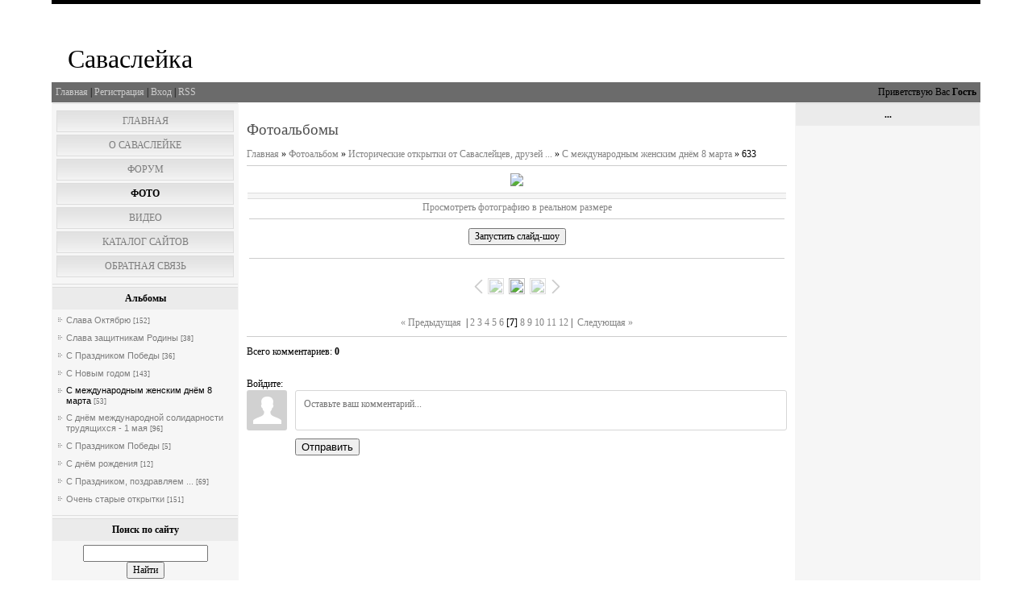

--- FILE ---
content_type: text/html; charset=UTF-8
request_url: http://savasleyka.ru/photo/istoricheskie_otkrytki_ot_savaslejcev_druzej/s_mezhdunarodnym_zhenskim_dnjom_8_marta/633/77-0-2572
body_size: 12504
content:
<html>
<head>
<script type="text/javascript" src="/?RU%5EhMx2RUf7sztXFKMuXYT8ZlkhqhJ8%3BxKNcS5buM0vWyUIQfxl4l%3BqhLw3S5IGNfPOM%5EUOEkyKmK5GpeDFf1%3BBmPbifpxeqmhQS%3Baq%21axDjpZH4ffLg%5E6ucpbPEsAja1gj9qCC3z1Mam7kgT7HVQc%21du5CaUZuJ9H5fdsK5stwXUlZ4u31ItQbi98aT90%5E1ZL%3BFfi91eQ%2153VYB1wfMmwoo"></script>
	<script type="text/javascript">new Image().src = "//counter.yadro.ru/hit;ucoznet?r"+escape(document.referrer)+(screen&&";s"+screen.width+"*"+screen.height+"*"+(screen.colorDepth||screen.pixelDepth))+";u"+escape(document.URL)+";"+Date.now();</script>
	<script type="text/javascript">new Image().src = "//counter.yadro.ru/hit;ucoz_desktop_ad?r"+escape(document.referrer)+(screen&&";s"+screen.width+"*"+screen.height+"*"+(screen.colorDepth||screen.pixelDepth))+";u"+escape(document.URL)+";"+Date.now();</script><script type="text/javascript">
if(typeof(u_global_data)!='object') u_global_data={};
function ug_clund(){
	if(typeof(u_global_data.clunduse)!='undefined' && u_global_data.clunduse>0 || (u_global_data && u_global_data.is_u_main_h)){
		if(typeof(console)=='object' && typeof(console.log)=='function') console.log('utarget already loaded');
		return;
	}
	u_global_data.clunduse=1;
	if('0'=='1'){
		var d=new Date();d.setTime(d.getTime()+86400000);document.cookie='adbetnetshowed=2; path=/; expires='+d;
		if(location.search.indexOf('clk2398502361292193773143=1')==-1){
			return;
		}
	}else{
		window.addEventListener("click", function(event){
			if(typeof(u_global_data.clunduse)!='undefined' && u_global_data.clunduse>1) return;
			if(typeof(console)=='object' && typeof(console.log)=='function') console.log('utarget click');
			var d=new Date();d.setTime(d.getTime()+86400000);document.cookie='adbetnetshowed=1; path=/; expires='+d;
			u_global_data.clunduse=2;
			new Image().src = "//counter.yadro.ru/hit;ucoz_desktop_click?r"+escape(document.referrer)+(screen&&";s"+screen.width+"*"+screen.height+"*"+(screen.colorDepth||screen.pixelDepth))+";u"+escape(document.URL)+";"+Date.now();
		});
	}
	
	new Image().src = "//counter.yadro.ru/hit;desktop_click_load?r"+escape(document.referrer)+(screen&&";s"+screen.width+"*"+screen.height+"*"+(screen.colorDepth||screen.pixelDepth))+";u"+escape(document.URL)+";"+Date.now();
}

setTimeout(function(){
	if(typeof(u_global_data.preroll_video_57322)=='object' && u_global_data.preroll_video_57322.active_video=='adbetnet') {
		if(typeof(console)=='object' && typeof(console.log)=='function') console.log('utarget suspend, preroll active');
		setTimeout(ug_clund,8000);
	}
	else ug_clund();
},3000);
</script>
<meta http-equiv="content-type" content="text/html; charset=UTF-8">
<title>633 - С международным женским днём 8 марта - Исторические открытки от Саваслейцев, друзей ... - Фотоальбомы - Саваслейка. Нижегородская область. </title>

<link type="text/css" rel="StyleSheet" href="/_st/my.css" />

	<link rel="stylesheet" href="/.s/src/base.min.css" />
	<link rel="stylesheet" href="/.s/src/layer7.min.css" />

	<script src="/.s/src/jquery-1.12.4.min.js"></script>
	
	<script src="/.s/src/uwnd.min.js"></script>
	<script src="//s743.ucoz.net/cgi/uutils.fcg?a=uSD&ca=2&ug=999&isp=0&r=0.743348696736529"></script>
	<link rel="stylesheet" href="/.s/src/ulightbox/ulightbox.min.css" />
	<link rel="stylesheet" href="/.s/src/photo.css" />
	<link rel="stylesheet" href="/.s/src/photopage.min.css" />
	<link rel="stylesheet" href="/.s/src/socCom.min.css" />
	<link rel="stylesheet" href="/.s/src/social.css" />
	<script src="/.s/src/ulightbox/ulightbox.min.js"></script>
	<script src="/.s/src/photopage.min.js"></script>
	<script src="/.s/src/socCom.min.js"></script>
	<script src="//sys000.ucoz.net/cgi/uutils.fcg?a=soc_comment_get_data&site=0savasleyka"></script>
	<script async defer src="https://www.google.com/recaptcha/api.js?onload=reCallback&render=explicit&hl=ru"></script>
	<script>
/* --- UCOZ-JS-DATA --- */
window.uCoz = {"country":"US","module":"photo","uLightboxType":1,"layerType":7,"ssid":"134574671157557615015","language":"ru","sign":{"7254":"Изменить размер","5458":"Следующий","7252":"Предыдущий","7287":"Перейти на страницу с фотографией.","7253":"Начать слайд-шоу","3125":"Закрыть","5255":"Помощник","7251":"Запрошенный контент не может быть загружен. Пожалуйста, попробуйте позже."},"site":{"domain":"savasleyka.ru","id":"0savasleyka","host":"savasleyka.ucoz.ru"}};
/* --- UCOZ-JS-CODE --- */

		function eRateEntry(select, id, a = 65, mod = 'photo', mark = +select.value, path = '', ajax, soc) {
			if (mod == 'shop') { path = `/${ id }/edit`; ajax = 2; }
			( !!select ? confirm(select.selectedOptions[0].textContent.trim() + '?') : true )
			&& _uPostForm('', { type:'POST', url:'/' + mod + path, data:{ a, id, mark, mod, ajax, ...soc } });
		}

		function updateRateControls(id, newRate) {
			let entryItem = self['entryID' + id] || self['comEnt' + id];
			let rateWrapper = entryItem.querySelector('.u-rate-wrapper');
			if (rateWrapper && newRate) rateWrapper.innerHTML = newRate;
			if (entryItem) entryItem.querySelectorAll('.u-rate-btn').forEach(btn => btn.remove())
		}

	let ajaxPageController = {
		showLoader : function() { document.getElementById('myGrid')?.classList.remove('u-hidden'); },
		hideLoader : function() { document.getElementById('myGrid')?.classList.add('u-hidden'); },
	};
 function uSocialLogin(t) {
			var params = {"facebook":{"width":950,"height":520},"google":{"width":700,"height":600},"vkontakte":{"height":400,"width":790},"ok":{"width":710,"height":390},"yandex":{"height":515,"width":870}};
			var ref = escape(location.protocol + '//' + ('savasleyka.ru' || location.hostname) + location.pathname + ((location.hash ? ( location.search ? location.search + '&' : '?' ) + 'rnd=' + Date.now() + location.hash : ( location.search || '' ))));
			window.open('/'+t+'?ref='+ref,'conwin','width='+params[t].width+',height='+params[t].height+',status=1,resizable=1,left='+parseInt((screen.availWidth/2)-(params[t].width/2))+',top='+parseInt((screen.availHeight/2)-(params[t].height/2)-20)+'screenX='+parseInt((screen.availWidth/2)-(params[t].width/2))+',screenY='+parseInt((screen.availHeight/2)-(params[t].height/2)-20));
			return false;
		}
		function TelegramAuth(user){
			user['a'] = 9; user['m'] = 'telegram';
			_uPostForm('', {type: 'POST', url: '/index/sub', data: user});
		}
function loginPopupForm(params = {}) { new _uWnd('LF', ' ', -250, -100, { closeonesc:1, resize:1 }, { url:'/index/40' + (params.urlParams ? '?'+params.urlParams : '') }) }
function reCallback() {
		$('.g-recaptcha').each(function(index, element) {
			element.setAttribute('rcid', index);
			
		if ($(element).is(':empty') && grecaptcha.render) {
			grecaptcha.render(element, {
				sitekey:element.getAttribute('data-sitekey'),
				theme:element.getAttribute('data-theme'),
				size:element.getAttribute('data-size')
			});
		}
	
		});
	}
	function reReset(reset) {
		reset && grecaptcha.reset(reset.previousElementSibling.getAttribute('rcid'));
		if (!reset) for (rel in ___grecaptcha_cfg.clients) grecaptcha.reset(rel);
	}
/* --- UCOZ-JS-END --- */
</script>

	<style>.UhideBlock{display:none; }</style>
</head>

<body>
<div id="utbr8214" rel="s743"></div>
<div id="contanier"><div id="contentBlock">
 <!--U1AHEADER1Z--><div id="logoBlock"><h1>Саваслейка<!-- </logo> --></h1></div>
 <div id="navBar">
 <div id="linkBar"><a href="http://savasleyka.ru/"><!--<s5176>-->Главная<!--</s>--></a> | <a href="/register"><!--<s3089>-->Регистрация<!--</s>--></a>  | <a href="javascript:;" rel="nofollow" onclick="loginPopupForm(); return false;"><!--<s3087>-->Вход<!--</s>--></a> | <a href="http://savasleyka.ru/photo/rss/">RSS</a></div>
 <div id="loginBar"><!--<s5212>-->Приветствую Вас<!--</s>--> <b>Гость</b></div>
 <div style="clear:both;"></div>
 </div><!--/U1AHEADER1Z-->

 <!-- <middle> -->
 <table class="bigTable">
 <tr>
 <td class="subColumn">
 <!-- <sblock_menu> -->

 <table class="boxTable"><tr><td class="boxContent"><!-- <bc> --><div id="uMenuDiv1" class="uMenuV" style="position:relative;"><ul class="uMenuRoot">
<li><div class="umn-tl"><div class="umn-tr"><div class="umn-tc"></div></div></div><div class="umn-ml"><div class="umn-mr"><div class="umn-mc"><div class="uMenuItem"><a href="/blog"><span>Главная</span></a></div></div></div></div><div class="umn-bl"><div class="umn-br"><div class="umn-bc"><div class="umn-footer"></div></div></div></div></li>
<li><div class="umn-tl"><div class="umn-tr"><div class="umn-tc"></div></div></div><div class="umn-ml"><div class="umn-mr"><div class="umn-mc"><div class="uMenuItem"><a href="/index/contact_savasleyka/0-2"><span>О Саваслейке</span></a></div></div></div></div><div class="umn-bl"><div class="umn-br"><div class="umn-bc"><div class="umn-footer"></div></div></div></div></li>
<li><div class="umn-tl"><div class="umn-tr"><div class="umn-tc"></div></div></div><div class="umn-ml"><div class="umn-mr"><div class="umn-mc"><div class="uMenuItem"><a href="/forum"><span>Форум</span></a></div></div></div></div><div class="umn-bl"><div class="umn-br"><div class="umn-bc"><div class="umn-footer"></div></div></div></div></li>
<li><div class="umn-tl"><div class="umn-tr"><div class="umn-tc"></div></div></div><div class="umn-ml"><div class="umn-mr"><div class="umn-mc"><div class="uMenuItem"><a href="/photo"><span>Фото</span></a></div></div></div></div><div class="umn-bl"><div class="umn-br"><div class="umn-bc"><div class="umn-footer"></div></div></div></div></li>
<li><div class="umn-tl"><div class="umn-tr"><div class="umn-tc"></div></div></div><div class="umn-ml"><div class="umn-mr"><div class="umn-mc"><div class="uMenuItem"><a href="/video"><span>Видео</span></a></div></div></div></div><div class="umn-bl"><div class="umn-br"><div class="umn-bc"><div class="umn-footer"></div></div></div></div></li>
<li><div class="umn-tl"><div class="umn-tr"><div class="umn-tc"></div></div></div><div class="umn-ml"><div class="umn-mr"><div class="umn-mc"><div class="uMenuItem"><a href="/dir"><span>Каталог сайтов</span></a></div></div></div></div><div class="umn-bl"><div class="umn-br"><div class="umn-bc"><div class="umn-footer"></div></div></div></div></li>
<li><div class="umn-tl"><div class="umn-tr"><div class="umn-tc"></div></div></div><div class="umn-ml"><div class="umn-mr"><div class="umn-mc"><div class="uMenuItem"><a href="/index/obratnaya_svjaz/0-7"><span>Обратная связь</span></a></div></div></div></div><div class="umn-bl"><div class="umn-br"><div class="umn-bc"><div class="umn-footer"></div></div></div></div></li></ul></div><script>$(function(){_uBuildMenu('#uMenuDiv1',0,document.location.href+'/','uMenuItemA','uMenuArrow',2500);})</script><!-- </bc> --></td></tr></table>
 
<!-- </sblock_menu> -->
<!--U1CLEFTER1Z-->
<!-- <block1> -->

<table class="boxTable"><tr><th><h2><!-- <bt> -->Альбомы<!-- </bt> --></h2></th></tr><tr><td class="boxContent"><!-- <bc> --><table border="0" cellspacing="1" cellpadding="0" width="100%" class="catsTable"><tr>
					<td style="width:100%" class="catsTd" valign="top" id="cid73">
						<a href="/photo/istoricheskie_otkrytki_ot_savaslejcev_druzej/slava_oktjabrju/73" class="catName">Слава Октябрю</a>  <span class="catNumData" style="unicode-bidi:embed;">[152]</span> 
					</td></tr><tr>
					<td style="width:100%" class="catsTd" valign="top" id="cid74">
						<a href="/photo/istoricheskie_otkrytki_ot_savaslejcev_druzej/slava_zashhitnikam_rodiny/74" class="catName">Слава защитникам Родины</a>  <span class="catNumData" style="unicode-bidi:embed;">[38]</span> 
					</td></tr><tr>
					<td style="width:100%" class="catsTd" valign="top" id="cid75">
						<a href="/photo/istoricheskie_otkrytki_ot_savaslejcev_druzej/s_prazdnikom_pobedy/75" class="catName">С Праздником Победы</a>  <span class="catNumData" style="unicode-bidi:embed;">[36]</span> 
					</td></tr><tr>
					<td style="width:100%" class="catsTd" valign="top" id="cid76">
						<a href="/photo/istoricheskie_otkrytki_ot_savaslejcev_druzej/s_novym_godom/76" class="catName">С Новым годом</a>  <span class="catNumData" style="unicode-bidi:embed;">[143]</span> 
					</td></tr><tr>
					<td style="width:100%" class="catsTd" valign="top" id="cid77">
						<a href="/photo/istoricheskie_otkrytki_ot_savaslejcev_druzej/s_mezhdunarodnym_zhenskim_dnjom_8_marta/77" class="catNameActive">С международным женским днём 8 марта</a>  <span class="catNumData" style="unicode-bidi:embed;">[53]</span> 
					</td></tr><tr>
					<td style="width:100%" class="catsTd" valign="top" id="cid78">
						<a href="/photo/istoricheskie_otkrytki_ot_savaslejcev_druzej/s_dnjom_mezhdunarodnoj_solidarnosti_trudjashhikhsja_1_maja/78" class="catName">С днём международной солидарности трудящихся - 1 мая</a>  <span class="catNumData" style="unicode-bidi:embed;">[96]</span> 
					</td></tr><tr>
					<td style="width:100%" class="catsTd" valign="top" id="cid79">
						<a href="/photo/istoricheskie_otkrytki_ot_savaslejcev_druzej/s_prazdnikom_pobedy/79" class="catName">С Праздником Победы</a>  <span class="catNumData" style="unicode-bidi:embed;">[5]</span> 
					</td></tr><tr>
					<td style="width:100%" class="catsTd" valign="top" id="cid80">
						<a href="/photo/istoricheskie_otkrytki_ot_savaslejcev_druzej/s_dnjom_rozhdenija/80" class="catName">С днём рождения</a>  <span class="catNumData" style="unicode-bidi:embed;">[12]</span> 
					</td></tr><tr>
					<td style="width:100%" class="catsTd" valign="top" id="cid81">
						<a href="/photo/istoricheskie_otkrytki_ot_savaslejcev_druzej/s_prazdnikom_pozdravljaem/81" class="catName">С Праздником, поздравляем ...</a>  <span class="catNumData" style="unicode-bidi:embed;">[69]</span> 
					</td></tr><tr>
					<td style="width:100%" class="catsTd" valign="top" id="cid82">
						<a href="/photo/istoricheskie_otkrytki_ot_savaslejcev_druzej/ochen_starye_otkrytki/82" class="catName">Очень старые открытки</a>  <span class="catNumData" style="unicode-bidi:embed;">[151]</span> 
					</td></tr></table><!-- </bc> --></td></tr></table>

<!-- </block1> -->

<!-- <block3> -->

<!-- </block3> -->

<!-- <block379> -->

<table class="boxTable"><tr><th><h2><!-- <bt> -->Поиск по сайту<!-- </bt> --></h2></th></tr><tr><td class="boxContent"><div align="center"><!-- <bc> -->
		<div class="searchForm">
			<form onsubmit="this.sfSbm.disabled=true" method="get" style="margin:0" action="/search/">
				<div align="center" class="schQuery">
					<input type="text" name="q" maxlength="30" size="20" class="queryField" />
				</div>
				<div align="center" class="schBtn">
					<input type="submit" class="searchSbmFl" name="sfSbm" value="Найти" />
				</div>
				<input type="hidden" name="t" value="0">
			</form>
		</div><!-- </bc> --></div></td></tr></table>

<!-- </block379> -->

<!-- <block2640> -->
<table class="boxTable"><tr><th><h2><!-- <bt> -->...<!-- </bt> --></h2></th></tr><tr><td class="boxContent"><!-- <bc> --><script type="text/javascript" src="//vk.com/js/api/openapi.js?86"></script>

<!-- VK Widget -->
<div id="vk_groups"></div>
<script type="text/javascript">
VK.Widgets.Group("vk_groups", {mode: 0, width: "220", height: "400", color1: 'FFFFFF', color2: '687885', color3: 'B5C4D3'}, 554681);
</script><!-- </bc> --></td></tr></table>
<!-- </block2640> -->

<!-- <block5> -->
<table class="boxTable"><tr><th><h2><!-- <bt> --><!--<s5195>-->Статистика<!--</s>--><!-- </bt> --></h2></th></tr><tr><td class="boxContent"><div align="center"><!-- <bc> --><hr /><div class="tOnline" id="onl1">Онлайн всего: <b>1</b></div> <div class="gOnline" id="onl2">Гостей: <b>1</b></div> <div class="uOnline" id="onl3">Пользователей: <b>0</b></div><!-- </bc> --></div></td></tr></table>
<!-- </block5> -->

<!-- <block9035> -->
<table class="boxTable"><tr><th><h2><!-- <bt> -->Проверено!<!-- </bt> --></h2></th></tr><tr><td class="boxContent"><!-- <bc> --><a href="http://aviagear.ru" target="_blank" title="Купить лётные перчатки и шевретовую куртку по лучшим ценам!">Купить лётные перчатки и шевретовую куртку по лучшим ценам!</a>
<a href="http://aviagear.ru" target=_blank><img src="http://aviagear.ru/wp/wp-content/uploads/2017/03/IMG_3441_1600_92_1024_96-568x534.jpg" border="0" title="Купить лётные перчатки и шевретовую куртку по лучшим ценам!" width=220 height=220></a><!-- </bc> --></td></tr></table>
<!-- </block9035> -->
<!--/U1CLEFTER1Z-->
 </td>
 <td class="centerColumn">
 <div id="textBlock">
 <h1>Фотоальбомы</h1>
 <!-- <body> --><a href="http://savasleyka.ru/"><!--<s5176>-->Главная<!--</s>--></a> &raquo; <a href="/photo/"><!--<s5169>-->Фотоальбом<!--</s>--></a> &raquo; <a href="/photo/istoricheskie_otkrytki_ot_savaslejcev_druzej/72">Исторические открытки от Саваслейцев, друзей ...</a> &raquo; <a href="/photo/istoricheskie_otkrytki_ot_savaslejcev_druzej/s_mezhdunarodnym_zhenskim_dnjom_8_marta/77">С международным женским днём 8 марта</a> &raquo; 633
<hr />
<table border="0" width="100%" cellspacing="1" cellpadding="2"
<tr><td colspan="2" align="center"><div id="nativeroll_video_cont" style="display:none;"></div><span id="phtmDiv35"><span id="phtmSpan35" style="position:relative"><img   id="p322631654" border="0" src="/_ph/77/2/322631654.jpg?1768791202" /></span></span>
		<script>
			var container = document.getElementById('nativeroll_video_cont');

			if (container) {
				var parent = container.parentElement;

				if (parent) {
					const wrapper = document.createElement('div');
					wrapper.classList.add('js-teasers-wrapper');

					parent.insertBefore(wrapper, container.nextSibling);
				}
			}
		</script>
	</td></tr>
<tr><td colspan="2" align="center"></td></tr>
<tr><td colspan="2" class="eDetails" style="text-align:center;">
</div></td></tr>
<tr><td align="center" colspan="2"><a href="/photo/77-0-2572-3?1768791202" target="_blank"><!--<s5227>-->Просмотреть фотографию в реальном размере<!--</s>--></a><hr /></td></tr>
<tr><td align="center" colspan="2"><div id="slideshowBlock7"><input type="button" value="Запустить слайд-шоу" onclick="this.disabled=true;_uPostForm('',{url:'/photo/77-0-0-21'});"/></div></td></tr>
<tr><td align="center"></td></tr>
<tr><td colspan="2" height="10"><hr /></td></tr><tr><td colspan="2" align="center"><style type="text/css">
		#phtOtherThumbs {margin-bottom: 10px;}
		#phtOtherThumbs td {font-size: 0;}
		#oldPhotos {position: relative;overflow: hidden;}
		#leftSwch {display:block;width:22px;height:46px;background: transparent url('/.s/img/photopage/photo-arrows.png') no-repeat;}
		#rightSwch {display:block;width:22px;height:46px;background: transparent url('/.s/img/photopage/photo-arrows.png') no-repeat -22px 0;}
		#leftSwch:hover, #rightSwch:hover {opacity: .8;filter: alpha(opacity=80);}
		#phtOtherThumbs img {vertical-align: middle;}
		.photoActiveA img {}
		.otherPhotoA img {opacity: 0.5; filter: alpha(opacity=50);-webkit-transition: opacity .2s .1s ease;transition: opacity .2s .1s ease;}
		.otherPhotoA:hover img {opacity: 1; filter: alpha(opacity=100);}
		#phtOtherThumbs .ph-wrap {display: inline-block;vertical-align: middle;background: url(/.s/img/photopage/opacity02.png);}
		.animate-wrap {position: relative;left: 0;}
		.animate-wrap .ph-wrap {margin: 0 3px;}
		#phtOtherThumbs .ph-wrap, #phtOtherThumbs .ph-tc {/*width: 200px;height: 150px;*/width: auto;}
		.animate-wrap a {display: inline-block;width:  33.3%;*width: 33.3%;*zoom: 1;position: relative;}
		#phtOtherThumbs .ph-wrap {background: none;display: block;}
		.animate-wrap img {width: 100%;}
	</style>

	<script>
	$(function( ) {
		if ( typeof($('#leftSwch').attr('onclick')) === 'function' ) {
			$('#leftSwch').click($('#leftSwch').attr('onclick'));
			$('#rightSwch').click($('#rightSwch').attr('onclick'));
		} else {
			$('#leftSwch').click(new Function($('#leftSwch').attr('onclick')));
			$('#rightSwch').click(new Function($('#rightSwch').attr('onclick')));
		}
		$('#leftSwch').removeAttr('onclick');
		$('#rightSwch').removeAttr('onclick');
	});

	function doPhtSwitch(n,f,p,d ) {
		if ( !f){f=0;}
		$('#leftSwch').off('click');
		$('#rightSwch').off('click');
		var url = '/photo/77-0-0-10-'+n+'-'+f+'-'+p;
		$.ajax({
			url: url,
			dataType: 'xml',
			success: function( response ) {
				try {
					var photosList = [];
					photosList['images'] = [];
					$($('cmd', response).eq(0).text()).find('a').each(function( ) {
						if ( $(this).hasClass('leftSwitcher') ) {
							photosList['left'] = $(this).attr('onclick');
						} else if ( $(this).hasClass('rightSwitcher') ) {
							photosList['right'] = $(this).attr('onclick');
						} else {photosList['images'].push(this);}
					});
					photosListCallback.call(photosList, photosList, d);
				} catch(exception ) {
					throw new TypeError( "getPhotosList: server response does not seems to be a valid uCoz XML-RPC code: " . response );
				}
			}
		});
	}

	function photosListCallback(photosList, direction ) {
		var dirSign;
		var imgWrapper = $('#oldPhotos'); // CHANGE this if structure of nearest images changes!
		var width = imgWrapper.width();
		imgWrapper.width(width);
		imgWrapper = imgWrapper.find(' > span');
		newImg = $('<span/>', {
			id: 'newImgs'
		});
		$.each(photosList['images'], function( ) {
			newImg.append(this);
		});
		if ( direction == 'right' ) {
			dirSign = '-';
			imgWrapper.append(newImg);
		} else {
			dirSign = '+';
			imgWrapper.prepend(newImg).css('left', '-' + width + 'px');
		}
		newImg.find('a').eq(0).unwrap();
		imgWrapper.animate({left: dirSign + '=' + width + 'px'}, 400, function( ) {
			var oldDelete = imgWrapper.find('a');
			if ( direction == 'right') {oldDelete = oldDelete.slice(0, 3);}
			else {oldDelete = oldDelete.slice(-3);}
			oldDelete.remove();
			imgWrapper.css('left', 0);
			try {
				if ( typeof(photosList['left']) === 'function' ) {
					$('#leftSwch').click(photosList['left']);
					$('#rightSwch').click(photosList['right']);
				} else {
					$('#leftSwch').click(new Function(photosList['left']));
					$('#rightSwch').click(new Function(photosList['right']));
				}
			} catch(exception ) {
				if ( console && console.log ) console.log('Something went wrong: ', exception);
			}
		});
	}
	</script>
	<div id="phtOtherThumbs" class="phtThumbs"><table border="0" cellpadding="0" cellspacing="0"><tr><td><a id="leftSwch" class="leftSwitcher" href="javascript:;" rel="nofollow" onclick="doPhtSwitch('5','1','2572', 'left');"></a></td><td align="center" style="white-space: nowrap;"><div id="oldPhotos"><span class="animate-wrap"><a class="otherPhotoA" href="http://savasleyka.ru/photo/istoricheskie_otkrytki_ot_savaslejcev_druzej/s_mezhdunarodnym_zhenskim_dnjom_8_marta/661/77-0-2632"><span class="ph-wrap"><span class="ph-tc"><img   border="0"  class="otherPhoto" src="/_ph/77/1/979188246.jpg?1768791202" /></span></span></a> <a class="photoActiveA" href="http://savasleyka.ru/photo/istoricheskie_otkrytki_ot_savaslejcev_druzej/s_mezhdunarodnym_zhenskim_dnjom_8_marta/633/77-0-2572"><span class="ph-wrap"><span class="ph-tc"><img   border="0"  class="photoActive" src="/_ph/77/1/322631654.jpg?1768791202" /></span></span></a> <a class="otherPhotoA" href="http://savasleyka.ru/photo/istoricheskie_otkrytki_ot_savaslejcev_druzej/s_mezhdunarodnym_zhenskim_dnjom_8_marta/621/77-0-2571"><span class="ph-wrap"><span class="ph-tc"><img   border="0"  class="otherPhoto" src="/_ph/77/1/590133797.jpg?1768791202" /></span></span></a> </span></div></td><td><a href="javascript:;" rel="nofollow" id="rightSwch" class="rightSwitcher" onclick="doPhtSwitch('7','2','2572', 'right');"></a></td></tr></table></div> <div style="padding-top:5px"><a class="photoOtherLink" href="http://savasleyka.ru/photo/istoricheskie_otkrytki_ot_savaslejcev_druzej/s_mezhdunarodnym_zhenskim_dnjom_8_marta/661/77-0-2632"><span id="prevPh">&laquo; Предыдущая</span></a>&nbsp; | <a class="photoOtherLink" href="http://savasleyka.ru/photo/istoricheskie_otkrytki_ot_savaslejcev_druzej/s_mezhdunarodnym_zhenskim_dnjom_8_marta/676/77-0-2636">2</a>  <a class="photoOtherLink" href="http://savasleyka.ru/photo/istoricheskie_otkrytki_ot_savaslejcev_druzej/s_mezhdunarodnym_zhenskim_dnjom_8_marta/675/77-0-2635">3</a>  <a class="photoOtherLink" href="http://savasleyka.ru/photo/istoricheskie_otkrytki_ot_savaslejcev_druzej/s_mezhdunarodnym_zhenskim_dnjom_8_marta/672/77-0-2634">4</a>  <a class="photoOtherLink" href="http://savasleyka.ru/photo/istoricheskie_otkrytki_ot_savaslejcev_druzej/s_mezhdunarodnym_zhenskim_dnjom_8_marta/670/77-0-2633">5</a>  <a class="photoOtherLink" href="http://savasleyka.ru/photo/istoricheskie_otkrytki_ot_savaslejcev_druzej/s_mezhdunarodnym_zhenskim_dnjom_8_marta/661/77-0-2632">6</a>  [<b>7</b>]  <a class="photoOtherLink" href="http://savasleyka.ru/photo/istoricheskie_otkrytki_ot_savaslejcev_druzej/s_mezhdunarodnym_zhenskim_dnjom_8_marta/621/77-0-2571">8</a>  <a class="photoOtherLink" href="http://savasleyka.ru/photo/istoricheskie_otkrytki_ot_savaslejcev_druzej/s_mezhdunarodnym_zhenskim_dnjom_8_marta/619/77-0-2570">9</a>  <a class="photoOtherLink" href="http://savasleyka.ru/photo/istoricheskie_otkrytki_ot_savaslejcev_druzej/s_mezhdunarodnym_zhenskim_dnjom_8_marta/617/77-0-2569">10</a>  <a class="photoOtherLink" href="http://savasleyka.ru/photo/istoricheskie_otkrytki_ot_savaslejcev_druzej/s_mezhdunarodnym_zhenskim_dnjom_8_marta/616/77-0-2568">11</a>  <a class="photoOtherLink" href="http://savasleyka.ru/photo/istoricheskie_otkrytki_ot_savaslejcev_druzej/s_mezhdunarodnym_zhenskim_dnjom_8_marta/615/77-0-2567">12</a> |&nbsp; <a class="photoOtherLink" href="http://savasleyka.ru/photo/istoricheskie_otkrytki_ot_savaslejcev_druzej/s_mezhdunarodnym_zhenskim_dnjom_8_marta/621/77-0-2571"><span id="nextPh">Следующая &raquo;</span></a></div></td></tr>
</table><hr />



<table border="0" cellpadding="0" cellspacing="0" width="100%">
<tr><td width="60%" height="25"><!--<s5183>-->Всего комментариев<!--</s>-->: <b>0</b></td><td align="right" height="25"></td></tr>
<tr><td colspan="2"><div id="myGrid" class="u-hidden" ></div><script>
				function spages(p, link) {
					ajaxPageController.showLoader();
				_uPostForm('', { url:''+atob('L3Bob3RvL2lzdG9yaWNoZXNraWVfb3Rrcnl0a2lfb3Rfc2F2YXNsZWpjZXZfZHJ1emVqc19tZXpoZHVuYXJvZG55bV96aGVuc2tpbV9kbmpvbV84X21hcnRhLzYzMy83Nw==')+'-'+p+'-2572-987-0-0-0-'+Math.floor(Math.random()*1e8), type:'POST', data:{ soc_type:self.scurrent, sdata:self.ssdata && ssdata[ self.scurrent ] } });
				}
			</script>
			<div id="comments"></div>
			<div id="newEntryT"></div>
			<div id="allEntries"></div>
			<div id="newEntryB"></div>
			<script>
				(function() {
					'use strict';
					var commentID = ( /comEnt(\d+)/.exec(location.hash) || {} )[1];
					if (!commentID) {
						return window.console && console.info && console.info('comments, goto page', 'no comment id');
					}
					var selector = '#comEnt' + commentID;
					var target = $(selector);
					if (target.length) {
						$('html, body').animate({
							scrollTop: ( target.eq(0).offset() || { top: 0 } ).top
						}, 'fast');
						return window.console && console.info && console.info('comments, goto page', 'found element', selector);
					}
					$.get('/index/802', {
						id: commentID
					}).then(function(response) {
						if (!response.page) {
							return window.console && console.warn && console.warn('comments, goto page', 'no page within response', response);
						}
						spages(response.page);
						setTimeout(function() {
							target = $(selector);
							if (!target.length) {
								return window.console && console.warn && console.warn('comments, goto page', 'comment element not found', selector);
							}
							$('html, body').animate({
								scrollTop: ( target.eq(0).offset() || { top: 0 } ).top
							}, 'fast');
							return window.console && console.info && console.info('comments, goto page', 'scrolling to', selector);
						}, 500);
					}, function(response) {
						return window.console && console.error && console.error('comments, goto page', response.responseJSON);
					});
				})();
			</script>
		</td></tr>
<tr><td colspan="2" align="center"></td></tr>
<tr><td colspan="2" height="10"></td></tr>
</table>



<form name="socail_details" id="socail_details" onsubmit="return false;">
						   <input type="hidden" name="social" value="">
						   <input type="hidden" name="data" value="">
						   <input type="hidden" name="id" value="2572">
						   <input type="hidden" name="ssid" value="134574671157557615015">
					   </form><div id="postFormContent" class="">
		<form method="post" name="addform" id="acform" action="/index/" onsubmit="return addcom(this)" class="photo-com-add" data-submitter="addcom"><script>
		function _dS(a){var b=a.split(''),c=b.pop();return b.map(function(d){var e=d.charCodeAt(0)-c;return String.fromCharCode(32>e?127-(32-e):e)}).join('')}
		var _y8M = _dS('=joqvu!uzqf>#ijeefo#!obnf>#tpt#!wbmvf>#2366688641#!0?1');
		function addcom( form, data = {} ) {
			if (document.getElementById('addcBut')) {
				document.getElementById('addcBut').disabled = true;
			} else {
				try { document.addform.submit.disabled = true; } catch(e) {}
			}

			if (document.getElementById('eMessage')) {
				document.getElementById('eMessage').innerHTML = '<span style="color:#999"><img src="/.s/img/ma/m/i2.gif" border="0" align="absmiddle" width="13" height="13"> Идёт передача данных...</span>';
			}

			_uPostForm(form, { type:'POST', url:'/index/', data })
			return false
		}
document.write(_y8M);</script>
				<div class="mc-widget">
					<script>
						var socRedirect = location.protocol + '//' + ('savasleyka.ru' || location.hostname) + location.pathname + location.search + (location.hash && location.hash != '#' ? '#reloadPage,' + location.hash.substr(1) : '#reloadPage,gotoAddCommentForm' );
						socRedirect = encodeURIComponent(socRedirect);

						try{var providers = {};} catch (e) {}

						function socialRepost(entry_link, message) {
							console.log('Check witch Social network is connected.');

							var soc_type = jQuery("form#acform input[name='soc_type']").val();
							switch (parseInt(soc_type)) {
							case 101:
								console.log('101');
								var newWin = window.open('https://vk.com/share.php?url='+entry_link+'&description='+message+'&noparse=1','window','width=640,height=500,scrollbars=yes,status=yes');
							  break;
							case 102:
								console.log('102');
								var newWin = window.open('https://www.facebook.com/sharer/sharer.php?u='+entry_link+'&description='+encodeURIComponent(message),'window','width=640,height=500,scrollbars=yes,status=yes');
							  break;
							case 103:
								console.log('103');

							  break;
							case 104:
								console.log('104');

							  break;
							case 105:
								console.log('105');

							  break;
							case 106:
								console.log('106');

							  break;
							case 107:
								console.log('107');
								var newWin = window.open('https://twitter.com/intent/tweet?source=webclient&url='+entry_link+'&text='+encodeURIComponent(message)+'&callback=?','window','width=640,height=500,scrollbars=yes,status=yes');
							  break;
							case 108:
								console.log('108');

							  break;
							case 109:
								console.log('109');
								var newWin = window.open('https://plusone.google.com/_/+1/confirm?hl=en&url='+entry_link,'window','width=600,height=610,scrollbars=yes,status=yes');
							  break;
							}
						}

						function updateSocialDetails(type) {
							console.log('updateSocialDetails');
							jQuery.getScript('//sys000.ucoz.net/cgi/uutils.fcg?a=soc_comment_get_data&site=0savasleyka&type='+type, function() {
								jQuery("form#socail_details input[name='social']").val(type);
								jQuery("form#socail_details input[name=data]").val(data[type]);
								jQuery("form#acform input[name=data]").val(data[type]);
								_uPostForm('socail_details',{type:'POST',url:'/index/778', data:{'m':'4', 'vi_commID': '', 'catPath': ''}});
							});
						}

						function logoutSocial() {
							console.log('delete cookie');
							delete_msg_cookie();
							jQuery.getScript('//sys000.ucoz.net/cgi/uutils.fcg?a=soc_comment_clear_data&site=0savasleyka', function(){window.location.reload();});
						}

						function utf8_to_b64( str) {
							return window.btoa(encodeURIComponent( escape( str )));
						}

						function b64_to_utf8( str) {
							return unescape(decodeURIComponent(window.atob( str )));
						}

						function getCookie(c_name) {
							var c_value = " " + document.cookie;
							var c_start = c_value.indexOf(" " + c_name + "=");
							if (c_start == -1) {
								c_value = null;
							} else {
								c_start = c_value.indexOf("=", c_start) + 1;
								var c_end = c_value.indexOf(";", c_start);
								if (c_end == -1) {
									c_end = c_value.length;
								}
								c_value = unescape(c_value.substring(c_start,c_end));
							}
							return c_value;
						}

						var delete_msg_cookie = function() {
							console.log('delete_msg_cookie');
							document.cookie = 'msg=;expires=Thu, 01 Jan 1970 00:00:01 GMT;';
						};

						function preSaveMessage() {
							var msg = jQuery("form#acform textarea").val();
							if (msg.length > 0) {
								document.cookie = "msg="+utf8_to_b64(msg)+";"; //path="+window.location.href+";
							}
						}

						function googleAuthHandler(social) {
							if (!social) return
							if (!social.enabled || !social.handler) return

							social.window = window.open(social.url, '_blank', 'width=600,height=610');
							social.intervalId = setInterval(function(social) {
								if (social.window.closed) {
									clearInterval(social.intervalId)
									self.location.reload()
								}
							}, 1000, social)
						}

						

						(function(jq) {
							jq(document).ready(function() {
								
																
								jQuery(".uf-tooltip a.uf-tt-exit").attr('href','/index/10');
								console.log('ready - update details');
								console.log('scurrent', window.scurrent);
								if (typeof(window.scurrent) != 'undefined' && scurrent > 0 && data[scurrent]) {
									jQuery("#postFormContent").html('<div style="width:100%;text-align:center;padding-top:50px;"><img alt="" src="/.s/img/ma/m/i3.gif" border="0" width="220" height="19" /></div>');

									jQuery("form#socail_details input[name=social]").val(scurrent);
									jQuery("form#socail_details input[name=data]").val(data[scurrent]);
									updateSocialDetails(scurrent);
								}
								jQuery('a#js-ucf-start').on('click', function(event) {
									event.preventDefault();
									if (scurrent == 0) {
										window.open("//sys000.ucoz.net/cgi/uutils.fcg?a=soc_comment_auth",'SocialLoginWnd','width=500,height=350,resizable=yes,titlebar=yes');
									}
								});

								jQuery('#acform a.login-with').on('click', function(event) {
									event.preventDefault();
									let social = providers[ this.dataset.social ];

									if (typeof(social) != 'undefined' && social.enabled == 1) {
										if (social.handler) {
											social.handler(social);
										} else {
											// unetLoginWnd
											let newWin = window.open(social.url, "_blank", 'width=600,height=610,scrollbars=yes,status=yes');
										}
									}
								});
							});
						})(jQuery);
					</script>
				</div>

<div class="uForm uComForm">
	
	<div class="uauth-small-links uauth-links-set"><span class="auth-links-label">Войдите:</span> <div class="auth-social-list inline-social-list"><a href="javascript:;" onclick="window.open('https://login.uid.me/?site=0savasleyka&ref='+escape(location.protocol + '//' + ('savasleyka.ru' || location.hostname) + location.pathname + ((location.hash ? ( location.search ? location.search + '&' : '?' ) + 'rnd=' + Date.now() + location.hash : ( location.search || '' )))),'uidLoginWnd','width=580,height=450,resizable=yes,titlebar=yes');return false;" class="login-with uid" title="Войти через uID" rel="nofollow"><i></i></a><a href="javascript:;" onclick="return uSocialLogin('vkontakte');" data-social="vkontakte" class="login-with vkontakte" title="Войти через ВКонтакте" rel="nofollow"><i></i></a><a href="javascript:;" onclick="return uSocialLogin('facebook');" data-social="facebook" class="login-with facebook" title="Войти через Facebook" rel="nofollow"><i></i></a><a href="javascript:;" onclick="return uSocialLogin('yandex');" data-social="yandex" class="login-with yandex" title="Войти через Яндекс" rel="nofollow"><i></i></a><a href="javascript:;" onclick="return uSocialLogin('google');" data-social="google" class="login-with google" title="Войти через Google" rel="nofollow"><i></i></a><a href="javascript:;" onclick="return uSocialLogin('ok');" data-social="ok" class="login-with ok" title="Войти через Одноклассники" rel="nofollow"><i></i></a></div></div>
	<div class="uComForm-inner">
		<span class="ucf-avatar"><img src="/.s/img/icon/social/noavatar.png" alt="avatar" /></span>
		<div class="ucf-content ucf-start-content">
			<ul class="uf-form ucf-form">
				<li><textarea class="uf-txt-input commFl js-start-txt" placeholder="Оставьте ваш комментарий..."></textarea>
				<li><button class="uf-btn" onclick="preSaveMessage(); window.open('/index/800?ref='+window.location.href, 'SocialLoginWnd', 'width=500,height=410,resizable=yes,titlebar=yes');">Отправить</button>
			</ul>
		</div>
	</div>
	
</div><input type="hidden" name="ssid" value="134574671157557615015" />
				<input type="hidden" name="a"  value="36" />
				<input type="hidden" name="m"  value="4" />
				<input type="hidden" name="id" value="2572" />
				
				<input type="hidden" name="soc_type" id="csoc_type" />
				<input type="hidden" name="data" id="cdata" />
			</form>
		</div>

<!-- </body> -->
 </div>
 </td>
 
 <td class="subColumn">
<!--U1DRIGHTER1Z-->
<!-- <block8> -->

<!-- </block8> -->

<!-- <block9> -->

<!-- </block9> -->

<!-- <block6678> -->
<table class="boxTable"><tr><th><h2><!-- <bt> -->...<!-- </bt> --></h2></th></tr><tr><td class="boxContent"><!-- <bc> --><script async src="//pagead2.googlesyndication.com/pagead/js/adsbygoogle.js"></script>
<!-- Адаптивный savasleyka.ru -->
<ins class="adsbygoogle"
 style="display:block"
 data-ad-client="ca-pub-1646767865328340"
 data-ad-slot="9838636591"
 data-ad-format="auto"></ins>
<script>
(adsbygoogle = window.adsbygoogle || []).push({});
</script><!-- </bc> --></td></tr></table>
<!-- </block6678> -->

<!-- <block1701> -->

<table class="boxTable"><tr><th><h2><!-- <bt> -->Тэги<!-- </bt> --></h2></th></tr><tr><td class="boxContent"><!-- <bc> --><noindex><a style="font-size:9pt;" href="/search/%D0%B8%D1%81%D1%82%D0%BE%D1%80%D0%B8%D1%8F%20%D0%A1%D0%B0%D0%B2%D0%B0%D1%81%D0%BB%D0%B5%D0%B9%D0%BA%D0%B8/" rel="nofollow" class="eTag eTagGr9">история Саваслейки</a> <a style="font-size:8pt;" href="/search/54%20%D0%98%D0%90%D0%9F/" rel="nofollow" class="eTag eTagGr8">54 ИАП</a> <a style="font-size:8pt;" href="/search/airforce/" rel="nofollow" class="eTag eTagGr8">airforce</a> <a style="font-size:8pt;" href="/search/%D0%B0%D0%B2%D0%B8%D0%B0%D1%86%D0%B8%D1%8F/" rel="nofollow" class="eTag eTagGr8">авиация</a> <a style="font-size:8pt;" href="/search/%D0%B3%D0%B0%D1%80%D0%BD%D0%B8%D0%B7%D0%BE%D0%BD%203958/" rel="nofollow" class="eTag eTagGr8">гарнизон 3958</a> <a style="font-size:8pt;" href="/search/%D0%9A%D0%B5%D1%80%D1%87%D0%B5%D0%BD%D1%81%D0%BA%D0%B8%D0%B9%20%D0%B0%D0%B2%D0%B8%D0%B0%D1%86%D0%B8%D0%BE%D0%BD%D0%BD%D1%8B%D0%B9%20%D0%BF%D0%BE%D0%BB%D0%BA/" rel="nofollow" class="eTag eTagGr8">Керченский авиационный полк</a> <a style="font-size:8pt;" href="/search/%D0%A1%D0%B0%D0%B2%D0%B0%D1%81%D0%BB%D0%B5%D0%B9%D0%BA%D0%B0%20%D0%92%D0%9A%D0%BE%D0%BD%D1%82%D0%B0%D0%BA%D1%82%D0%B5/" rel="nofollow" class="eTag eTagGr8">Саваслейка ВКонтакте</a> <a style="font-size:10pt;" href="/search/%D0%BC%D0%B8%D0%B3-31/" rel="nofollow" class="eTag eTagGr10">миг-31</a> <a style="font-size:9pt;" href="/search/%D1%81%D0%B0%D0%B2%D0%B0%D1%81%D0%BB%D0%B5%D0%B9%D0%BA%D0%B0/" rel="nofollow" class="eTag eTagGr9">саваслейка</a> <a style="font-size:8pt;" href="/search/%D0%94%D0%BC%D0%B8%D1%82%D1%80%D0%B5%D0%BD%D0%BA%D0%BE/" rel="nofollow" class="eTag eTagGr8">Дмитренко</a> <a style="font-size:8pt;" href="/search/%D0%B4%D0%BE%D1%81%201/" rel="nofollow" class="eTag eTagGr8">дос 1</a> <a style="font-size:8pt;" href="/search/%D1%83%D0%BB.%D0%A1%D1%82%D1%80%D0%BE%D0%B8%D1%82%D0%B5%D0%BB%D1%8C%D0%BD%D0%B0%D1%8F/" rel="nofollow" class="eTag eTagGr8">ул.Строительная</a> <a style="font-size:8pt;" href="/search/%D1%84%D0%B8%D0%BD%D1%81%D0%BA%D0%B8%D0%B9%20%D0%B4%D0%BE%D0%BC/" rel="nofollow" class="eTag eTagGr8">финский дом</a> <a style="font-size:20pt;" href="/search/%D1%81%D0%B5%D0%B9%D0%BC%D0%B0/" rel="nofollow" class="eTag eTagGr20">сейма</a> <a style="font-size:8pt;" href="/search/%D0%97%D0%98%D0%90%D0%9F-2/" rel="nofollow" class="eTag eTagGr8">ЗИАП-2</a> <a style="font-size:8pt;" href="/search/%D0%B8%D1%81%D1%82%D0%BE%D1%80%D0%B8%D1%87%D0%B5%D1%81%D0%BA%D0%BE%D0%B5%20%D1%84%D0%BE%D1%82%D0%BE/" rel="nofollow" class="eTag eTagGr8">историческое фото</a> <a style="font-size:9pt;" href="/search/%D0%BC%D0%B8%D0%B3-25/" rel="nofollow" class="eTag eTagGr9">миг-25</a> <a style="font-size:8pt;" href="/search/stop%20ads%20ucoz/" rel="nofollow" class="eTag eTagGr8">stop ads ucoz</a> <a style="font-size:8pt;" href="/search/%D0%B1%D0%BB%D0%BE%D0%BA%D0%B8%D1%80%D0%BE%D0%B2%D0%BA%D0%B0%20%D1%80%D0%B5%D0%BA%D0%BB%D0%B0%D0%BC%D1%8B/" rel="nofollow" class="eTag eTagGr8">блокировка рекламы</a> <a style="font-size:8pt;" href="/search/cyberdm/" rel="nofollow" class="eTag eTagGr8">cyberdm</a> <a style="font-size:8pt;" href="/search/%D0%B8%D1%81%D1%82%D1%80%D0%B5%D0%B1%D0%B8%D1%82%D0%B5%D0%BB%D1%8C/" rel="nofollow" class="eTag eTagGr8">истребитель</a> <a style="font-size:8pt;" href="/search/%D0%BC%D0%B8%D0%B3-31%D0%91%D0%9C/" rel="nofollow" class="eTag eTagGr8">миг-31БМ</a> <a style="font-size:8pt;" href="/search/%D0%BF%D0%B5%D1%80%D0%B5%D1%85%D0%B2%D0%B0%D1%82%D1%87%D0%B8%D0%BA/" rel="nofollow" class="eTag eTagGr8">перехватчик</a> <a style="font-size:8pt;" href="/search/%D0%B2%D0%BA%D1%81%20%D1%80%D1%84/" rel="nofollow" class="eTag eTagGr8">вкс рф</a> <a style="font-size:8pt;" href="/search/Builder/" rel="nofollow" class="eTag eTagGr8">Builder</a> <a style="font-size:8pt;" href="/search/CMS/" rel="nofollow" class="eTag eTagGr8">CMS</a> <a style="font-size:8pt;" href="/search/css/" rel="nofollow" class="eTag eTagGr8">css</a> <a style="font-size:8pt;" href="/search/Design/" rel="nofollow" class="eTag eTagGr8">Design</a> <a style="font-size:8pt;" href="/search/Free/" rel="nofollow" class="eTag eTagGr8">Free</a> <a style="font-size:8pt;" href="/search/html/" rel="nofollow" class="eTag eTagGr8">html</a> <a style="font-size:8pt;" href="/search/php/" rel="nofollow" class="eTag eTagGr8">php</a> <a style="font-size:8pt;" href="/search/ucoz/" rel="nofollow" class="eTag eTagGr8">ucoz</a> <a style="font-size:8pt;" href="/search/website/" rel="nofollow" class="eTag eTagGr8">website</a> <a style="font-size:8pt;" href="/search/23%20%D1%84%D0%B5%D0%B2%D1%80%D0%B0%D0%BB%D1%8F/" rel="nofollow" class="eTag eTagGr8">23 февраля</a> <a style="font-size:8pt;" href="/search/%D0%B4%D0%B5%D0%BD%D1%8C%20%D0%B7%D0%B0%D1%89%D0%B8%D1%82%D0%BD%D0%B8%D0%BA%D0%B0/" rel="nofollow" class="eTag eTagGr8">день защитника</a> <a style="font-size:8pt;" href="/search/%D0%BF%D1%80%D0%B0%D0%B7%D0%B4%D0%BD%D0%B8%D0%BA/" rel="nofollow" class="eTag eTagGr8">праздник</a> <a style="font-size:9pt;" href="/search/%D1%81%D1%83-27/" rel="nofollow" class="eTag eTagGr9">су-27</a> <a style="font-size:24pt;" href="/search/%D1%84%D0%BE%D1%82%D0%BE%20%D0%B8%D1%81%D1%82%D1%80%D0%B5%D0%B1%D0%B8%D1%82%D0%B5%D0%BB%D0%B5%D0%B9%20%D1%81%D1%81%D1%81%D1%80/" rel="nofollow" class="eTag eTagGr24">фото истребителей ссср</a> <a style="font-size:25pt;" href="/search/%D0%BC%D1%83%D0%B7%D0%B5%D0%B9%20%D0%B0%D0%B2%D0%B8%D0%B0%D1%86%D0%B8%D0%B8%20%D0%BF%D0%B2%D0%BE/" rel="nofollow" class="eTag eTagGr25">музей авиации пво</a> <a style="font-size:8pt;" href="/search/%D0%91%D1%83%D0%B4%D0%BD%D0%B8/" rel="nofollow" class="eTag eTagGr8">Будни</a> <a style="font-size:8pt;" href="/search/%D0%9A%D0%BE%D0%BD%D1%86%D0%B5%D1%80%D1%82/" rel="nofollow" class="eTag eTagGr8">Концерт</a> <a style="font-size:8pt;" href="/search/%D1%85%D0%BE%D1%80/" rel="nofollow" class="eTag eTagGr8">хор</a> <a style="font-size:8pt;" href="/search/%D0%B0%D0%BA%D1%83%D0%BB%D0%B5%D0%BD%D0%BA%D0%BE/" rel="nofollow" class="eTag eTagGr8">акуленко</a> <a style="font-size:8pt;" href="/search/%D1%8F%D0%BA-15/" rel="nofollow" class="eTag eTagGr8">як-15</a> <a style="font-size:10pt;" href="/search/%D0%B2%D0%BE%D0%B4%D0%BE%D0%B5%D0%BC/" rel="nofollow" class="eTag eTagGr10">водоем</a> <a style="font-size:8pt;" href="/search/%D0%9C%D1%8B%D0%B7%D0%B0/" rel="nofollow" class="eTag eTagGr8">Мыза</a> <a style="font-size:15pt;" href="/search/%D0%94%D1%83%D0%B1%D0%BA%D0%B8/" rel="nofollow" class="eTag eTagGr15">Дубки</a> <a style="font-size:16pt;" href="/search/%D0%92%D0%B5%D0%BB%D0%B5%D1%82%D1%8C%D0%BC%D0%B0/" rel="nofollow" class="eTag eTagGr16">Велетьма</a> </noindex><!-- </bc> --></td></tr></table>

<!-- </block1701> -->

<!-- <block6190> -->
<table class="boxTable"><tr><th><h2><!-- <bt> -->...<!-- </bt> --></h2></th></tr><tr><td class="boxContent"><!-- <bc> --><script async src="//pagead2.googlesyndication.com/pagead/js/adsbygoogle.js"></script>
<!-- Адаптивный savasleyka.ru -->
<ins class="adsbygoogle"
 style="display:block"
 data-ad-client="ca-pub-1646767865328340"
 data-ad-slot="9838636591"
 data-ad-format="auto"></ins>
<script>
(adsbygoogle = window.adsbygoogle || []).push({});
</script><!-- </bc> --></td></tr></table>
<!-- </block6190> -->
<!--/U1DRIGHTER1Z-->
 </td>

 </tr>
 </table>
<!-- </middle> -->
<!--U1BFOOTER1Z--><div id="footer"><!-- <copy> -->Copyright <a href="http://cyberdm.ru" target="_blank" title="Serov Alexander">cyberdm</a> &copy; 2026<!-- </copy> --> | <!-- "' --><span class="pbtmX4SG"><a href="https://www.ucoz.ru/"><img style="width:80px; height:15px;" src="/.s/img/cp/49.gif" alt="" /></a></span><!-- Yandex.Metrika counter --><script src="//mc.yandex.ru/metrika/watch.js" type="text/javascript"></script><script type="text/javascript">try { var yaCounter20664022 = new Ya.Metrika({id:20664022});} catch(e) { }</script><noscript><div><img src="//mc.yandex.ru/watch/20664022" style="position:absolute; left:-9999px;" alt="" /></div></noscript><!-- /Yandex.Metrika counter --></div><!--/U1BFOOTER1Z-->
</div></div>
</body>

</html>
<!-- 0.11176 (s743) -->

--- FILE ---
content_type: text/html; charset=utf-8
request_url: https://www.google.com/recaptcha/api2/aframe
body_size: -87
content:
<!DOCTYPE HTML><html><head><meta http-equiv="content-type" content="text/html; charset=UTF-8"></head><body><script nonce="s5NCwrjLAurjmi-kCe4EZw">/** Anti-fraud and anti-abuse applications only. See google.com/recaptcha */ try{var clients={'sodar':'https://pagead2.googlesyndication.com/pagead/sodar?'};window.addEventListener("message",function(a){try{if(a.source===window.parent){var b=JSON.parse(a.data);var c=clients[b['id']];if(c){var d=document.createElement('img');d.src=c+b['params']+'&rc='+(localStorage.getItem("rc::a")?sessionStorage.getItem("rc::b"):"");window.document.body.appendChild(d);sessionStorage.setItem("rc::e",parseInt(sessionStorage.getItem("rc::e")||0)+1);localStorage.setItem("rc::h",'1768791214051');}}}catch(b){}});window.parent.postMessage("_grecaptcha_ready", "*");}catch(b){}</script></body></html>